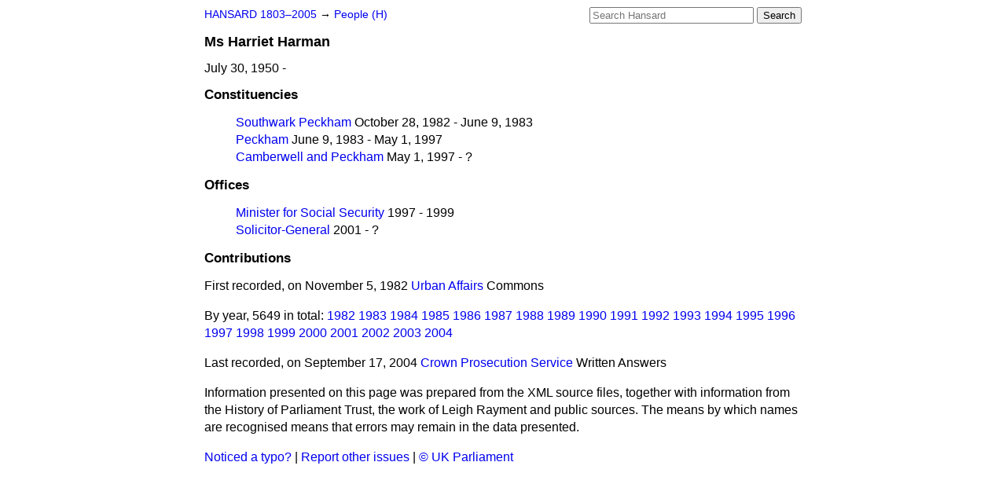

--- FILE ---
content_type: text/html
request_url: https://api.parliament.uk/historic-hansard/people/ms-harriet-harman/index.html
body_size: 2387
content:
<!doctype html>
<html lang='en-GB'>
  <head>
    <meta charset='utf-8' />
    <title>Ms Harriet Harman (Hansard)</title>
    <meta author='UK Parliament' />
    <meta content='51ff727eff55314a' name='y_key' />
    <link href='https://www.parliament.uk/site-information/copyright/' rel='copyright' />
    <meta content='Hansard, House of Commons, House of Lords, Parliament, UK' name='keywords' />
    <meta content='Ms Harriet Harman. July 30, 1950 - .' name='description' />
    <link href="/historic-hansard/stylesheets/screen.css" media="screen" rel="stylesheet" title="Default" type="text/css" />
    <link href="/historic-hansard/stylesheets/print.css" media="print" rel="stylesheet" type="text/css" />
  <script type="text/javascript">
  var appInsights=window.appInsights||function(a){
    function b(a){c[a]=function(){var b=arguments;c.queue.push(function(){c[a].apply(c,b)})}}var c={config:a},d=document,e=window;setTimeout(function(){var b=d.createElement("script");b.src=a.url||"https://az416426.vo.msecnd.net/scripts/a/ai.0.js",d.getElementsByTagName("script")[0].parentNode.appendChild(b)});try{c.cookie=d.cookie}catch(a){}c.queue=[];for(var f=["Event","Exception","Metric","PageView","Trace","Dependency"];f.length;)b("track"+f.pop());if(b("setAuthenticatedUserContext"),b("clearAuthenticatedUserContext"),b("startTrackEvent"),b("stopTrackEvent"),b("startTrackPage"),b("stopTrackPage"),b("flush"),!a.disableExceptionTracking){f="onerror",b("_"+f);var g=e[f];e[f]=function(a,b,d,e,h){var i=g&&g(a,b,d,e,h);return!0!==i&&c["_"+f](a,b,d,e,h),i}}return c
    }({
        instrumentationKey:"c0960a0f-30ad-4a9a-b508-14c6a4f61179",
        cookieDomain:".parliament.uk"
    });
    
  window.appInsights=appInsights,appInsights.queue&&0===appInsights.queue.length&&appInsights.trackPageView();
</script></head>
  <body id='hansard-millbanksytems-com'>
    <div id='header'>
      <div class='search-help'><a href="/historic-hansard/search">Search Help</a></div>
            <form action='https://api.parliament.uk/historic-hansard/search' id='search' method='get' rel='search'>
        <input size='24' title='Access key: S' accesskey='s' name='query' id='search-query' type='search' placeholder='Search Hansard' autosave='hansard.millbanksystems.com' results='10' value='' >
        <input type='submit' value='Search' >
      </form>

      <div id='nav'>
        <a href="../../index.html" id="home" rel="home">HANSARD 1803&ndash;2005</a>
        &rarr;
                <a class='people' href='/historic-hansard/people/h'>
          People (H)
        </a>

      </div>
    </div>
    <div class='page' id='content'>
      
      <h1 class='vcard'><span class='fn'><span class='honorific-prefix'>Ms</span > <span class='given-name'>Harriet</span> <span class='family-name'>Harman</span></span></h1>
      July 30, 1950 -
      <br />
      <form action='https://api.parliament.uk/historic-hansard/search' id='person-search' method='get' rel='search'>
        <input size='24' title='Access key: M' accesskey='m' name='query' id='person-search-query' type='search' placeholder='Search Hansard' autosave='hansard.millbanksystems.com' results='10' value='' >
        <input type='hidden' name='speaker' value='ms-harriet-harman'>
        <input type='submit' value='Search in speeches by this person' >
      </form>
      
      <h2>Constituencies</h2>
      <ol class='constituencies'>
        <li class='constituency'><a href="/historic-hansard/constituencies/southwark-peckham">Southwark Peckham</a> October 28, 1982 - June  9, 1983</li>
        <li class='constituency'><a href="/historic-hansard/constituencies/peckham">Peckham</a> June  9, 1983 - May  1, 1997</li>
        <li class='constituency'><a href="/historic-hansard/constituencies/camberwell-and-peckham">Camberwell and Peckham</a> May  1, 1997 - ?</li>
      </ol>
      <h2 class='offices'>Offices</h2>
      <ol class='offices'>
        <li class='office'><a href="/historic-hansard/offices/minister-for-social-security">Minister for Social Security</a> 1997 - 1999</li>
        <li class='office'><a href="/historic-hansard/offices/solicitor-general">Solicitor-General</a> 2001 - ?</li>
      </ol>
      <h2>Contributions</h2>
      <p class='first-speech'>First recorded, on November  5, 1982 <a href="/historic-hansard/commons/1982/nov/05/urban-affairs#S6CV0031P0_19821105_HOC_23">Urban Affairs</a> Commons</p>
      <p class='by-year'>
        By year, 5649 in total:
        <span class='speeches-by-year'>
          <a href="/historic-hansard/people/ms-harriet-harman/1982">1982</a>
        </span>
        <span class='speeches-by-year'>
          <a href="/historic-hansard/people/ms-harriet-harman/1983">1983</a>
        </span>
        <span class='speeches-by-year'>
          <a href="/historic-hansard/people/ms-harriet-harman/1984">1984</a>
        </span>
        <span class='speeches-by-year'>
          <a href="/historic-hansard/people/ms-harriet-harman/1985">1985</a>
        </span>
        <span class='speeches-by-year'>
          <a href="/historic-hansard/people/ms-harriet-harman/1986">1986</a>
        </span>
        <span class='speeches-by-year'>
          <a href="/historic-hansard/people/ms-harriet-harman/1987">1987</a>
        </span>
        <span class='speeches-by-year'>
          <a href="/historic-hansard/people/ms-harriet-harman/1988">1988</a>
        </span>
        <span class='speeches-by-year'>
          <a href="/historic-hansard/people/ms-harriet-harman/1989">1989</a>
        </span>
        <span class='speeches-by-year'>
          <a href="/historic-hansard/people/ms-harriet-harman/1990">1990</a>
        </span>
        <span class='speeches-by-year'>
          <a href="/historic-hansard/people/ms-harriet-harman/1991">1991</a>
        </span>
        <span class='speeches-by-year'>
          <a href="/historic-hansard/people/ms-harriet-harman/1992">1992</a>
        </span>
        <span class='speeches-by-year'>
          <a href="/historic-hansard/people/ms-harriet-harman/1993">1993</a>
        </span>
        <span class='speeches-by-year'>
          <a href="/historic-hansard/people/ms-harriet-harman/1994">1994</a>
        </span>
        <span class='speeches-by-year'>
          <a href="/historic-hansard/people/ms-harriet-harman/1995">1995</a>
        </span>
        <span class='speeches-by-year'>
          <a href="/historic-hansard/people/ms-harriet-harman/1996">1996</a>
        </span>
        <span class='speeches-by-year'>
          <a href="/historic-hansard/people/ms-harriet-harman/1997">1997</a>
        </span>
        <span class='speeches-by-year'>
          <a href="/historic-hansard/people/ms-harriet-harman/1998">1998</a>
        </span>
        <span class='speeches-by-year'>
          <a href="/historic-hansard/people/ms-harriet-harman/1999">1999</a>
        </span>
        <span class='speeches-by-year'>
          <a href="/historic-hansard/people/ms-harriet-harman/2000">2000</a>
        </span>
        <span class='speeches-by-year'>
          <a href="/historic-hansard/people/ms-harriet-harman/2001">2001</a>
        </span>
        <span class='speeches-by-year'>
          <a href="/historic-hansard/people/ms-harriet-harman/2002">2002</a>
        </span>
        <span class='speeches-by-year'>
          <a href="/historic-hansard/people/ms-harriet-harman/2003">2003</a>
        </span>
        <span class='speeches-by-year'>
          <a href="/historic-hansard/people/ms-harriet-harman/2004">2004</a>
        </span>
      </p>
      <p class='last-speech'>Last recorded, on September 17, 2004 <a href="/historic-hansard/written_answers/2004/sep/17/crown-prosecution-service#S6CV0424P2_20040917_CWA_46">Crown Prosecution Service</a> Written Answers</p>
      <p class='disclaimer'>Information presented on this page was prepared from the XML source files, together with information from the History of Parliament Trust, the work of Leigh Rayment and public sources. The means by which names are recognised means that errors may remain in the data presented.</p>
      
      <div id='section-navigation'></div>
    </div>
    <div id='footer'>
      <p><a href="/historic-hansard/typos">Noticed a typo?</a> | <a href='mailto:data@parliament.uk' target='_BLANK' title='Opens a new page'>Report other issues</a> | <a href='https://www.parliament.uk/site-information/copyright/' rel='copyright' id='copyright'>&copy UK Parliament</a></p>
      <script type='text/javascript'>
        var gaJsHost = (("https:" == document.location.protocol) ? "https://ssl." : "http://www.");
        document.write(unescape("%3Cscript src='" + gaJsHost + "google-analytics.com/ga.js' type='text/javascript'%3E%3C/script%3E"));
      </script>
      <script type='text/javascript'>
        var pageTracker = _gat._getTracker("UA-3110135-1");
        pageTracker._initData();
        
      </script>
    </div>
  <script>(function(){function c(){var b=a.contentDocument||a.contentWindow.document;if(b){var d=b.createElement('script');d.innerHTML="window.__CF$cv$params={r:'9bde21fe5b0cee28',t:'MTc2ODQwNDE4OC4wMDAwMDA='};var a=document.createElement('script');a.nonce='';a.src='/cdn-cgi/challenge-platform/scripts/jsd/main.js';document.getElementsByTagName('head')[0].appendChild(a);";b.getElementsByTagName('head')[0].appendChild(d)}}if(document.body){var a=document.createElement('iframe');a.height=1;a.width=1;a.style.position='absolute';a.style.top=0;a.style.left=0;a.style.border='none';a.style.visibility='hidden';document.body.appendChild(a);if('loading'!==document.readyState)c();else if(window.addEventListener)document.addEventListener('DOMContentLoaded',c);else{var e=document.onreadystatechange||function(){};document.onreadystatechange=function(b){e(b);'loading'!==document.readyState&&(document.onreadystatechange=e,c())}}}})();</script></body>
</html>
